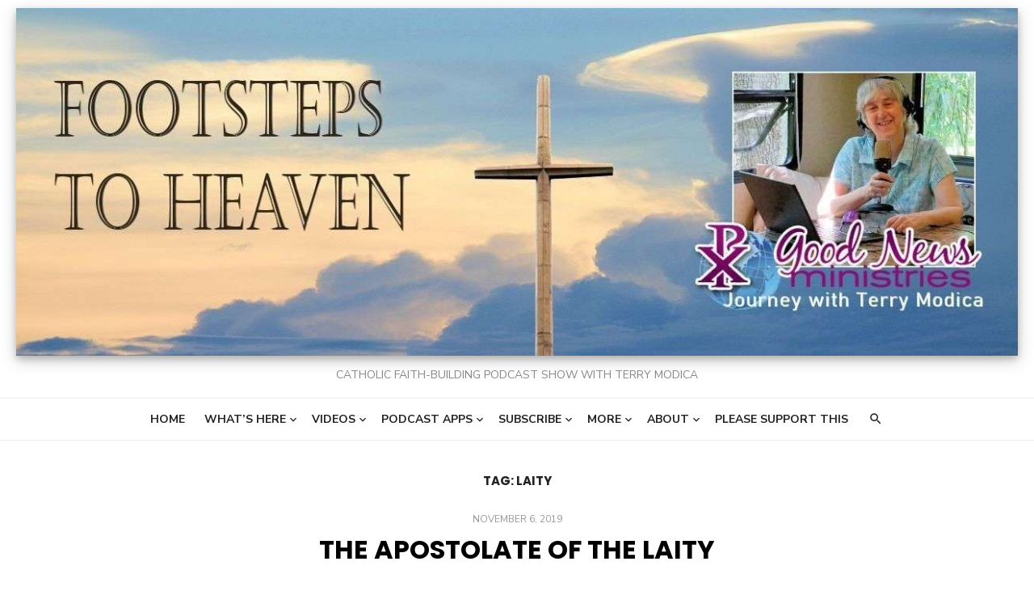

--- FILE ---
content_type: text/html; charset=UTF-8
request_url: https://footstepstoheaven.com/tag/laity/
body_size: 15413
content:
<!DOCTYPE html>
<html lang="en-US">
<head>
	<meta charset="UTF-8">
	<meta name="viewport" content="width=device-width, initial-scale=1">
	<link rel="profile" href="http://gmpg.org/xfn/11">
		<meta name='robots' content='index, follow, max-image-preview:large, max-snippet:-1, max-video-preview:-1' />
	<style>img:is([sizes="auto" i], [sizes^="auto," i]) { contain-intrinsic-size: 3000px 1500px }</style>
	<!-- Jetpack Site Verification Tags -->
<meta name="google-site-verification" content="XqA_nIRcEopzbxTetwmIZ_aK5jOM66fYj2u3qiCu6KA" />
<meta name="msvalidate.01" content="3B92C83A2D58981CDDB686E9E6FFAABC" />
<meta name="yandex-verification" content="96581ff5bcf73600" />

	<!-- This site is optimized with the Yoast SEO plugin v26.8 - https://yoast.com/product/yoast-seo-wordpress/ -->
	<title>laity Archives - Good News Catholic Podcasts</title>
	<link rel="canonical" href="https://footstepstoheaven.com/tag/laity/" />
	<meta property="og:locale" content="en_US" />
	<meta property="og:type" content="article" />
	<meta property="og:title" content="laity Archives - Good News Catholic Podcasts" />
	<meta property="og:url" content="https://footstepstoheaven.com/tag/laity/" />
	<meta property="og:site_name" content="Good News Catholic Podcasts" />
	<meta name="twitter:card" content="summary_large_image" />
	<script type="application/ld+json" class="yoast-schema-graph">{"@context":"https://schema.org","@graph":[{"@type":"CollectionPage","@id":"https://footstepstoheaven.com/tag/laity/","url":"https://footstepstoheaven.com/tag/laity/","name":"laity Archives - Good News Catholic Podcasts","isPartOf":{"@id":"https://footstepstoheaven.com/#website"},"primaryImageOfPage":{"@id":"https://footstepstoheaven.com/tag/laity/#primaryimage"},"image":{"@id":"https://footstepstoheaven.com/tag/laity/#primaryimage"},"thumbnailUrl":"https://footstepstoheaven.com/wp-content/uploads/2020/01/St-Peters-Vatican.jpg","breadcrumb":{"@id":"https://footstepstoheaven.com/tag/laity/#breadcrumb"},"inLanguage":"en-US"},{"@type":"ImageObject","inLanguage":"en-US","@id":"https://footstepstoheaven.com/tag/laity/#primaryimage","url":"https://footstepstoheaven.com/wp-content/uploads/2020/01/St-Peters-Vatican.jpg","contentUrl":"https://footstepstoheaven.com/wp-content/uploads/2020/01/St-Peters-Vatican.jpg","width":1200,"height":478,"caption":"Apostolate of the Laity for the Church crisis at the Vatican"},{"@type":"BreadcrumbList","@id":"https://footstepstoheaven.com/tag/laity/#breadcrumb","itemListElement":[{"@type":"ListItem","position":1,"name":"Home","item":"https://footstepstoheaven.com/"},{"@type":"ListItem","position":2,"name":"laity"}]},{"@type":"WebSite","@id":"https://footstepstoheaven.com/#website","url":"https://footstepstoheaven.com/","name":"Good News Catholic Podcasts","description":"Catholic Faith-building Podcast Show with Terry Modica","publisher":{"@id":"https://footstepstoheaven.com/#organization"},"potentialAction":[{"@type":"SearchAction","target":{"@type":"EntryPoint","urlTemplate":"https://footstepstoheaven.com/?s={search_term_string}"},"query-input":{"@type":"PropertyValueSpecification","valueRequired":true,"valueName":"search_term_string"}}],"inLanguage":"en-US"},{"@type":"Organization","@id":"https://footstepstoheaven.com/#organization","name":"Good News Ministries of Tampa Bay","url":"https://footstepstoheaven.com/","logo":{"@type":"ImageObject","inLanguage":"en-US","@id":"https://footstepstoheaven.com/#/schema/logo/image/","url":"","contentUrl":"","caption":"Good News Ministries of Tampa Bay"},"image":{"@id":"https://footstepstoheaven.com/#/schema/logo/image/"}}]}</script>
	<!-- / Yoast SEO plugin. -->


<link rel='dns-prefetch' href='//stats.wp.com' />
<link rel='dns-prefetch' href='//fonts.googleapis.com' />
<link href='https://fonts.gstatic.com' crossorigin rel='preconnect' />
<link rel="alternate" type="application/rss+xml" title="Good News Catholic Podcasts &raquo; Feed" href="https://footstepstoheaven.com/feed/" />
<link rel="alternate" type="application/rss+xml" title="Good News Catholic Podcasts &raquo; Comments Feed" href="https://footstepstoheaven.com/comments/feed/" />
<link rel="alternate" type="application/rss+xml" title="Good News Catholic Podcasts &raquo; laity Tag Feed" href="https://footstepstoheaven.com/tag/laity/feed/" />
<script type="text/javascript">
/* <![CDATA[ */
window._wpemojiSettings = {"baseUrl":"https:\/\/s.w.org\/images\/core\/emoji\/16.0.1\/72x72\/","ext":".png","svgUrl":"https:\/\/s.w.org\/images\/core\/emoji\/16.0.1\/svg\/","svgExt":".svg","source":{"concatemoji":"https:\/\/footstepstoheaven.com\/wp-includes\/js\/wp-emoji-release.min.js?ver=6.8.3"}};
/*! This file is auto-generated */
!function(s,n){var o,i,e;function c(e){try{var t={supportTests:e,timestamp:(new Date).valueOf()};sessionStorage.setItem(o,JSON.stringify(t))}catch(e){}}function p(e,t,n){e.clearRect(0,0,e.canvas.width,e.canvas.height),e.fillText(t,0,0);var t=new Uint32Array(e.getImageData(0,0,e.canvas.width,e.canvas.height).data),a=(e.clearRect(0,0,e.canvas.width,e.canvas.height),e.fillText(n,0,0),new Uint32Array(e.getImageData(0,0,e.canvas.width,e.canvas.height).data));return t.every(function(e,t){return e===a[t]})}function u(e,t){e.clearRect(0,0,e.canvas.width,e.canvas.height),e.fillText(t,0,0);for(var n=e.getImageData(16,16,1,1),a=0;a<n.data.length;a++)if(0!==n.data[a])return!1;return!0}function f(e,t,n,a){switch(t){case"flag":return n(e,"\ud83c\udff3\ufe0f\u200d\u26a7\ufe0f","\ud83c\udff3\ufe0f\u200b\u26a7\ufe0f")?!1:!n(e,"\ud83c\udde8\ud83c\uddf6","\ud83c\udde8\u200b\ud83c\uddf6")&&!n(e,"\ud83c\udff4\udb40\udc67\udb40\udc62\udb40\udc65\udb40\udc6e\udb40\udc67\udb40\udc7f","\ud83c\udff4\u200b\udb40\udc67\u200b\udb40\udc62\u200b\udb40\udc65\u200b\udb40\udc6e\u200b\udb40\udc67\u200b\udb40\udc7f");case"emoji":return!a(e,"\ud83e\udedf")}return!1}function g(e,t,n,a){var r="undefined"!=typeof WorkerGlobalScope&&self instanceof WorkerGlobalScope?new OffscreenCanvas(300,150):s.createElement("canvas"),o=r.getContext("2d",{willReadFrequently:!0}),i=(o.textBaseline="top",o.font="600 32px Arial",{});return e.forEach(function(e){i[e]=t(o,e,n,a)}),i}function t(e){var t=s.createElement("script");t.src=e,t.defer=!0,s.head.appendChild(t)}"undefined"!=typeof Promise&&(o="wpEmojiSettingsSupports",i=["flag","emoji"],n.supports={everything:!0,everythingExceptFlag:!0},e=new Promise(function(e){s.addEventListener("DOMContentLoaded",e,{once:!0})}),new Promise(function(t){var n=function(){try{var e=JSON.parse(sessionStorage.getItem(o));if("object"==typeof e&&"number"==typeof e.timestamp&&(new Date).valueOf()<e.timestamp+604800&&"object"==typeof e.supportTests)return e.supportTests}catch(e){}return null}();if(!n){if("undefined"!=typeof Worker&&"undefined"!=typeof OffscreenCanvas&&"undefined"!=typeof URL&&URL.createObjectURL&&"undefined"!=typeof Blob)try{var e="postMessage("+g.toString()+"("+[JSON.stringify(i),f.toString(),p.toString(),u.toString()].join(",")+"));",a=new Blob([e],{type:"text/javascript"}),r=new Worker(URL.createObjectURL(a),{name:"wpTestEmojiSupports"});return void(r.onmessage=function(e){c(n=e.data),r.terminate(),t(n)})}catch(e){}c(n=g(i,f,p,u))}t(n)}).then(function(e){for(var t in e)n.supports[t]=e[t],n.supports.everything=n.supports.everything&&n.supports[t],"flag"!==t&&(n.supports.everythingExceptFlag=n.supports.everythingExceptFlag&&n.supports[t]);n.supports.everythingExceptFlag=n.supports.everythingExceptFlag&&!n.supports.flag,n.DOMReady=!1,n.readyCallback=function(){n.DOMReady=!0}}).then(function(){return e}).then(function(){var e;n.supports.everything||(n.readyCallback(),(e=n.source||{}).concatemoji?t(e.concatemoji):e.wpemoji&&e.twemoji&&(t(e.twemoji),t(e.wpemoji)))}))}((window,document),window._wpemojiSettings);
/* ]]> */
</script>
<style id='wp-emoji-styles-inline-css' type='text/css'>

	img.wp-smiley, img.emoji {
		display: inline !important;
		border: none !important;
		box-shadow: none !important;
		height: 1em !important;
		width: 1em !important;
		margin: 0 0.07em !important;
		vertical-align: -0.1em !important;
		background: none !important;
		padding: 0 !important;
	}
</style>
<link rel='stylesheet' id='wp-block-library-css' href='https://footstepstoheaven.com/wp-includes/css/dist/block-library/style.min.css?ver=6.8.3' type='text/css' media='all' />
<link rel='stylesheet' id='mediaelement-css' href='https://footstepstoheaven.com/wp-includes/js/mediaelement/mediaelementplayer-legacy.min.css?ver=4.2.17' type='text/css' media='all' />
<link rel='stylesheet' id='wp-mediaelement-css' href='https://footstepstoheaven.com/wp-includes/js/mediaelement/wp-mediaelement.min.css?ver=6.8.3' type='text/css' media='all' />
<style id='jetpack-sharing-buttons-style-inline-css' type='text/css'>
.jetpack-sharing-buttons__services-list{display:flex;flex-direction:row;flex-wrap:wrap;gap:0;list-style-type:none;margin:5px;padding:0}.jetpack-sharing-buttons__services-list.has-small-icon-size{font-size:12px}.jetpack-sharing-buttons__services-list.has-normal-icon-size{font-size:16px}.jetpack-sharing-buttons__services-list.has-large-icon-size{font-size:24px}.jetpack-sharing-buttons__services-list.has-huge-icon-size{font-size:36px}@media print{.jetpack-sharing-buttons__services-list{display:none!important}}.editor-styles-wrapper .wp-block-jetpack-sharing-buttons{gap:0;padding-inline-start:0}ul.jetpack-sharing-buttons__services-list.has-background{padding:1.25em 2.375em}
</style>
<style id='global-styles-inline-css' type='text/css'>
:root{--wp--preset--aspect-ratio--square: 1;--wp--preset--aspect-ratio--4-3: 4/3;--wp--preset--aspect-ratio--3-4: 3/4;--wp--preset--aspect-ratio--3-2: 3/2;--wp--preset--aspect-ratio--2-3: 2/3;--wp--preset--aspect-ratio--16-9: 16/9;--wp--preset--aspect-ratio--9-16: 9/16;--wp--preset--color--black: #000000;--wp--preset--color--cyan-bluish-gray: #abb8c3;--wp--preset--color--white: #ffffff;--wp--preset--color--pale-pink: #f78da7;--wp--preset--color--vivid-red: #cf2e2e;--wp--preset--color--luminous-vivid-orange: #ff6900;--wp--preset--color--luminous-vivid-amber: #fcb900;--wp--preset--color--light-green-cyan: #7bdcb5;--wp--preset--color--vivid-green-cyan: #00d084;--wp--preset--color--pale-cyan-blue: #8ed1fc;--wp--preset--color--vivid-cyan-blue: #0693e3;--wp--preset--color--vivid-purple: #9b51e0;--wp--preset--color--dark-gray: #222222;--wp--preset--color--medium-gray: #444444;--wp--preset--color--light-gray: #888888;--wp--preset--color--accent: #2e64e6;--wp--preset--gradient--vivid-cyan-blue-to-vivid-purple: linear-gradient(135deg,rgba(6,147,227,1) 0%,rgb(155,81,224) 100%);--wp--preset--gradient--light-green-cyan-to-vivid-green-cyan: linear-gradient(135deg,rgb(122,220,180) 0%,rgb(0,208,130) 100%);--wp--preset--gradient--luminous-vivid-amber-to-luminous-vivid-orange: linear-gradient(135deg,rgba(252,185,0,1) 0%,rgba(255,105,0,1) 100%);--wp--preset--gradient--luminous-vivid-orange-to-vivid-red: linear-gradient(135deg,rgba(255,105,0,1) 0%,rgb(207,46,46) 100%);--wp--preset--gradient--very-light-gray-to-cyan-bluish-gray: linear-gradient(135deg,rgb(238,238,238) 0%,rgb(169,184,195) 100%);--wp--preset--gradient--cool-to-warm-spectrum: linear-gradient(135deg,rgb(74,234,220) 0%,rgb(151,120,209) 20%,rgb(207,42,186) 40%,rgb(238,44,130) 60%,rgb(251,105,98) 80%,rgb(254,248,76) 100%);--wp--preset--gradient--blush-light-purple: linear-gradient(135deg,rgb(255,206,236) 0%,rgb(152,150,240) 100%);--wp--preset--gradient--blush-bordeaux: linear-gradient(135deg,rgb(254,205,165) 0%,rgb(254,45,45) 50%,rgb(107,0,62) 100%);--wp--preset--gradient--luminous-dusk: linear-gradient(135deg,rgb(255,203,112) 0%,rgb(199,81,192) 50%,rgb(65,88,208) 100%);--wp--preset--gradient--pale-ocean: linear-gradient(135deg,rgb(255,245,203) 0%,rgb(182,227,212) 50%,rgb(51,167,181) 100%);--wp--preset--gradient--electric-grass: linear-gradient(135deg,rgb(202,248,128) 0%,rgb(113,206,126) 100%);--wp--preset--gradient--midnight: linear-gradient(135deg,rgb(2,3,129) 0%,rgb(40,116,252) 100%);--wp--preset--font-size--small: 14px;--wp--preset--font-size--medium: 18px;--wp--preset--font-size--large: 20px;--wp--preset--font-size--x-large: 32px;--wp--preset--font-size--normal: 16px;--wp--preset--font-size--larger: 24px;--wp--preset--font-size--huge: 48px;--wp--preset--spacing--20: 0.44rem;--wp--preset--spacing--30: 0.67rem;--wp--preset--spacing--40: 1rem;--wp--preset--spacing--50: 1.5rem;--wp--preset--spacing--60: 2.25rem;--wp--preset--spacing--70: 3.38rem;--wp--preset--spacing--80: 5.06rem;--wp--preset--shadow--natural: 6px 6px 9px rgba(0, 0, 0, 0.2);--wp--preset--shadow--deep: 12px 12px 50px rgba(0, 0, 0, 0.4);--wp--preset--shadow--sharp: 6px 6px 0px rgba(0, 0, 0, 0.2);--wp--preset--shadow--outlined: 6px 6px 0px -3px rgba(255, 255, 255, 1), 6px 6px rgba(0, 0, 0, 1);--wp--preset--shadow--crisp: 6px 6px 0px rgba(0, 0, 0, 1);}:root { --wp--style--global--content-size: 760px;--wp--style--global--wide-size: 1160px; }:where(body) { margin: 0; }.wp-site-blocks > .alignleft { float: left; margin-right: 2em; }.wp-site-blocks > .alignright { float: right; margin-left: 2em; }.wp-site-blocks > .aligncenter { justify-content: center; margin-left: auto; margin-right: auto; }:where(.wp-site-blocks) > * { margin-block-start: 20px; margin-block-end: 0; }:where(.wp-site-blocks) > :first-child { margin-block-start: 0; }:where(.wp-site-blocks) > :last-child { margin-block-end: 0; }:root { --wp--style--block-gap: 20px; }:root :where(.is-layout-flow) > :first-child{margin-block-start: 0;}:root :where(.is-layout-flow) > :last-child{margin-block-end: 0;}:root :where(.is-layout-flow) > *{margin-block-start: 20px;margin-block-end: 0;}:root :where(.is-layout-constrained) > :first-child{margin-block-start: 0;}:root :where(.is-layout-constrained) > :last-child{margin-block-end: 0;}:root :where(.is-layout-constrained) > *{margin-block-start: 20px;margin-block-end: 0;}:root :where(.is-layout-flex){gap: 20px;}:root :where(.is-layout-grid){gap: 20px;}.is-layout-flow > .alignleft{float: left;margin-inline-start: 0;margin-inline-end: 2em;}.is-layout-flow > .alignright{float: right;margin-inline-start: 2em;margin-inline-end: 0;}.is-layout-flow > .aligncenter{margin-left: auto !important;margin-right: auto !important;}.is-layout-constrained > .alignleft{float: left;margin-inline-start: 0;margin-inline-end: 2em;}.is-layout-constrained > .alignright{float: right;margin-inline-start: 2em;margin-inline-end: 0;}.is-layout-constrained > .aligncenter{margin-left: auto !important;margin-right: auto !important;}.is-layout-constrained > :where(:not(.alignleft):not(.alignright):not(.alignfull)){max-width: var(--wp--style--global--content-size);margin-left: auto !important;margin-right: auto !important;}.is-layout-constrained > .alignwide{max-width: var(--wp--style--global--wide-size);}body .is-layout-flex{display: flex;}.is-layout-flex{flex-wrap: wrap;align-items: center;}.is-layout-flex > :is(*, div){margin: 0;}body .is-layout-grid{display: grid;}.is-layout-grid > :is(*, div){margin: 0;}body{color: #222;font-family: Nunito Sans, -apple-system, BlinkMacSystemFont, Segoe UI, Roboto, Oxygen-Sans, Ubuntu, Cantarell, Helvetica Neue, sans-serif;font-size: 18px;line-height: 1.75;padding-top: 0px;padding-right: 0px;padding-bottom: 0px;padding-left: 0px;}a:where(:not(.wp-element-button)){text-decoration: underline;}h1, h2, h3, h4, h5, h6{color: #000;font-family: Poppins, -apple-system, BlinkMacSystemFont, Segoe UI, Roboto, Oxygen-Sans, Ubuntu, Cantarell, Helvetica Neue, sans-serif;}:root :where(.wp-element-button, .wp-block-button__link){background-color: #222;border-radius: 128px;border-width: 0;color: #fff;font-family: inherit;font-size: inherit;line-height: inherit;padding-top: 6px;padding-right: 20px;padding-bottom: 6px;padding-left: 20px;text-decoration: none;}.has-black-color{color: var(--wp--preset--color--black) !important;}.has-cyan-bluish-gray-color{color: var(--wp--preset--color--cyan-bluish-gray) !important;}.has-white-color{color: var(--wp--preset--color--white) !important;}.has-pale-pink-color{color: var(--wp--preset--color--pale-pink) !important;}.has-vivid-red-color{color: var(--wp--preset--color--vivid-red) !important;}.has-luminous-vivid-orange-color{color: var(--wp--preset--color--luminous-vivid-orange) !important;}.has-luminous-vivid-amber-color{color: var(--wp--preset--color--luminous-vivid-amber) !important;}.has-light-green-cyan-color{color: var(--wp--preset--color--light-green-cyan) !important;}.has-vivid-green-cyan-color{color: var(--wp--preset--color--vivid-green-cyan) !important;}.has-pale-cyan-blue-color{color: var(--wp--preset--color--pale-cyan-blue) !important;}.has-vivid-cyan-blue-color{color: var(--wp--preset--color--vivid-cyan-blue) !important;}.has-vivid-purple-color{color: var(--wp--preset--color--vivid-purple) !important;}.has-dark-gray-color{color: var(--wp--preset--color--dark-gray) !important;}.has-medium-gray-color{color: var(--wp--preset--color--medium-gray) !important;}.has-light-gray-color{color: var(--wp--preset--color--light-gray) !important;}.has-accent-color{color: var(--wp--preset--color--accent) !important;}.has-black-background-color{background-color: var(--wp--preset--color--black) !important;}.has-cyan-bluish-gray-background-color{background-color: var(--wp--preset--color--cyan-bluish-gray) !important;}.has-white-background-color{background-color: var(--wp--preset--color--white) !important;}.has-pale-pink-background-color{background-color: var(--wp--preset--color--pale-pink) !important;}.has-vivid-red-background-color{background-color: var(--wp--preset--color--vivid-red) !important;}.has-luminous-vivid-orange-background-color{background-color: var(--wp--preset--color--luminous-vivid-orange) !important;}.has-luminous-vivid-amber-background-color{background-color: var(--wp--preset--color--luminous-vivid-amber) !important;}.has-light-green-cyan-background-color{background-color: var(--wp--preset--color--light-green-cyan) !important;}.has-vivid-green-cyan-background-color{background-color: var(--wp--preset--color--vivid-green-cyan) !important;}.has-pale-cyan-blue-background-color{background-color: var(--wp--preset--color--pale-cyan-blue) !important;}.has-vivid-cyan-blue-background-color{background-color: var(--wp--preset--color--vivid-cyan-blue) !important;}.has-vivid-purple-background-color{background-color: var(--wp--preset--color--vivid-purple) !important;}.has-dark-gray-background-color{background-color: var(--wp--preset--color--dark-gray) !important;}.has-medium-gray-background-color{background-color: var(--wp--preset--color--medium-gray) !important;}.has-light-gray-background-color{background-color: var(--wp--preset--color--light-gray) !important;}.has-accent-background-color{background-color: var(--wp--preset--color--accent) !important;}.has-black-border-color{border-color: var(--wp--preset--color--black) !important;}.has-cyan-bluish-gray-border-color{border-color: var(--wp--preset--color--cyan-bluish-gray) !important;}.has-white-border-color{border-color: var(--wp--preset--color--white) !important;}.has-pale-pink-border-color{border-color: var(--wp--preset--color--pale-pink) !important;}.has-vivid-red-border-color{border-color: var(--wp--preset--color--vivid-red) !important;}.has-luminous-vivid-orange-border-color{border-color: var(--wp--preset--color--luminous-vivid-orange) !important;}.has-luminous-vivid-amber-border-color{border-color: var(--wp--preset--color--luminous-vivid-amber) !important;}.has-light-green-cyan-border-color{border-color: var(--wp--preset--color--light-green-cyan) !important;}.has-vivid-green-cyan-border-color{border-color: var(--wp--preset--color--vivid-green-cyan) !important;}.has-pale-cyan-blue-border-color{border-color: var(--wp--preset--color--pale-cyan-blue) !important;}.has-vivid-cyan-blue-border-color{border-color: var(--wp--preset--color--vivid-cyan-blue) !important;}.has-vivid-purple-border-color{border-color: var(--wp--preset--color--vivid-purple) !important;}.has-dark-gray-border-color{border-color: var(--wp--preset--color--dark-gray) !important;}.has-medium-gray-border-color{border-color: var(--wp--preset--color--medium-gray) !important;}.has-light-gray-border-color{border-color: var(--wp--preset--color--light-gray) !important;}.has-accent-border-color{border-color: var(--wp--preset--color--accent) !important;}.has-vivid-cyan-blue-to-vivid-purple-gradient-background{background: var(--wp--preset--gradient--vivid-cyan-blue-to-vivid-purple) !important;}.has-light-green-cyan-to-vivid-green-cyan-gradient-background{background: var(--wp--preset--gradient--light-green-cyan-to-vivid-green-cyan) !important;}.has-luminous-vivid-amber-to-luminous-vivid-orange-gradient-background{background: var(--wp--preset--gradient--luminous-vivid-amber-to-luminous-vivid-orange) !important;}.has-luminous-vivid-orange-to-vivid-red-gradient-background{background: var(--wp--preset--gradient--luminous-vivid-orange-to-vivid-red) !important;}.has-very-light-gray-to-cyan-bluish-gray-gradient-background{background: var(--wp--preset--gradient--very-light-gray-to-cyan-bluish-gray) !important;}.has-cool-to-warm-spectrum-gradient-background{background: var(--wp--preset--gradient--cool-to-warm-spectrum) !important;}.has-blush-light-purple-gradient-background{background: var(--wp--preset--gradient--blush-light-purple) !important;}.has-blush-bordeaux-gradient-background{background: var(--wp--preset--gradient--blush-bordeaux) !important;}.has-luminous-dusk-gradient-background{background: var(--wp--preset--gradient--luminous-dusk) !important;}.has-pale-ocean-gradient-background{background: var(--wp--preset--gradient--pale-ocean) !important;}.has-electric-grass-gradient-background{background: var(--wp--preset--gradient--electric-grass) !important;}.has-midnight-gradient-background{background: var(--wp--preset--gradient--midnight) !important;}.has-small-font-size{font-size: var(--wp--preset--font-size--small) !important;}.has-medium-font-size{font-size: var(--wp--preset--font-size--medium) !important;}.has-large-font-size{font-size: var(--wp--preset--font-size--large) !important;}.has-x-large-font-size{font-size: var(--wp--preset--font-size--x-large) !important;}.has-normal-font-size{font-size: var(--wp--preset--font-size--normal) !important;}.has-larger-font-size{font-size: var(--wp--preset--font-size--larger) !important;}.has-huge-font-size{font-size: var(--wp--preset--font-size--huge) !important;}
:root :where(.wp-block-pullquote){font-size: 1.5em;line-height: 1.6;}
:root :where(.wp-block-separator){border-color: #eeeeee;border-width: 0 0 1px 0;border-style: solid;}:root :where(.wp-block-separator:not(.is-style-wide):not(.is-style-dots):not(.alignwide):not(.alignfull)){width: 100px;border-bottom-width: 4px;}
</style>
<link rel='stylesheet' id='type-fonts-css' href='https://fonts.googleapis.com/css?family=Nunito+Sans%3A400%2C700%2C300%2C400italic%2C700italic%7CPoppins%3A400%2C700&#038;subset=latin%2Clatin-ext&#038;display=swap' type='text/css' media='all' />
<link rel='stylesheet' id='type-material-icons-css' href='https://fonts.googleapis.com/icon?family=Material+Icons&#038;display=swap' type='text/css' media='all' />
<link rel='stylesheet' id='type-style-css' href='https://footstepstoheaven.com/wp-content/themes/type/style.css?ver=1.1.7' type='text/css' media='all' />
<style id='type-style-inline-css' type='text/css'>

	.site-logo {max-width: none;}
	.site-logo .custom-logo-link {
		display: inline-block;
		line-height: 1;
	}.site-logo .custom-logo-link {max-width: 100%;}.header-image {padding-top: 5px;padding-bottom: 5px;}
		.header-image:before {
		content: '';
		position: absolute;
		left: 0;
		top: 0;
		width: 100%;
		height: 100%;
		background-color: #000;
		}.header-image:before {opacity: 0.0;}
</style>
<link rel='stylesheet' id='type-social-icons-css' href='https://footstepstoheaven.com/wp-content/themes/type/assets/css/social-icons.css?ver=1.0.0' type='text/css' media='all' />
<link rel='stylesheet' id='sharedaddy-css' href='https://footstepstoheaven.com/wp-content/plugins/jetpack/modules/sharedaddy/sharing.css?ver=15.4' type='text/css' media='all' />
<link rel='stylesheet' id='social-logos-css' href='https://footstepstoheaven.com/wp-content/plugins/jetpack/_inc/social-logos/social-logos.min.css?ver=15.4' type='text/css' media='all' />
<script type="text/javascript" async src="https://footstepstoheaven.com/wp-content/plugins/burst-statistics/assets/js/timeme/timeme.min.js?ver=1769149085" id="burst-timeme-js"></script>
<script type="text/javascript" async src="https://footstepstoheaven.com/wp-content/uploads/burst/js/burst.min.js?ver=1769963342" id="burst-js"></script>
<script type="text/javascript" src="https://footstepstoheaven.com/wp-content/plugins/anything-popup/anything-popup.js?ver=6.8.3" id="anything-popup-js-js"></script>
<script type="text/javascript" src="https://footstepstoheaven.com/wp-includes/js/jquery/jquery.min.js?ver=3.7.1" id="jquery-core-js"></script>
<script type="text/javascript" src="https://footstepstoheaven.com/wp-includes/js/jquery/jquery-migrate.min.js?ver=3.4.1" id="jquery-migrate-js"></script>
<script type="text/javascript" id="email-download-link-js-extra">
/* <![CDATA[ */
var ed_data = {"messages":{"ed_required_field":"Please fill in the required field.","ed_invalid_name":"Name seems invalid.","ed_invalid_email":"Email address seems invalid.","ed_unexpected_error":"Oops.. Unexpected error occurred.","ed_sent_successfull":"Download link sent successfully to your email address.","ed_select_downloads":"Please select your downloads.","ed_invalid_captcha":"Robot verification failed, please try again.","ed_toofast_message":"You are trying to submit too fast. try again in 1 minute.","ed_blocked_message1":"Your submission is not accepted due to security reason. Please contact admin.","ed_blocked_message2":"Entered name or email contains a word that is not allowed. Please contact admin."},"ed_ajax_url":"https:\/\/footstepstoheaven.com\/wp-admin\/admin-ajax.php"};
/* ]]> */
</script>
<script type="text/javascript" src="https://footstepstoheaven.com/wp-content/plugins/email-download-link/inc/email-download-link.js?ver=2.2" id="email-download-link-js"></script>
<link rel="https://api.w.org/" href="https://footstepstoheaven.com/wp-json/" /><link rel="alternate" title="JSON" type="application/json" href="https://footstepstoheaven.com/wp-json/wp/v2/tags/22" /><link rel="EditURI" type="application/rsd+xml" title="RSD" href="https://footstepstoheaven.com/xmlrpc.php?rsd" />
<meta name="generator" content="WordPress 6.8.3" />
<style>.ed_form_message.success { color: #008000; }.ed_form_message.error { color: #ff0000; }.ed_form_message.boterror { color: #ff0000; }</style>	<style>img#wpstats{display:none}</style>
		<meta name="redi-version" content="1.2.7" /><link rel="icon" href="https://footstepstoheaven.com/wp-content/uploads/2020/01/Footsteps-to-Heaven-logo-200-150x150.png" sizes="32x32" />
<link rel="icon" href="https://footstepstoheaven.com/wp-content/uploads/2020/01/Footsteps-to-Heaven-logo-200.png" sizes="192x192" />
<link rel="apple-touch-icon" href="https://footstepstoheaven.com/wp-content/uploads/2020/01/Footsteps-to-Heaven-logo-200.png" />
<meta name="msapplication-TileImage" content="https://footstepstoheaven.com/wp-content/uploads/2020/01/Footsteps-to-Heaven-logo-200.png" />
		<style type="text/css" id="wp-custom-css">
			.featured-overlay {padding: 20px 20px 20px;}
.widget-area {border-left: #F4F4F4; border-left-width: 2px; border-left-style: solid;}
.widget_email-subscribers-form {background-color:#b8d3e4; padding:10px; color:#000}
.site-branding {
	padding: 10px !important}
.custom-logo {-moz-box-shadow: 0 4px 8px 0 rgba(0, 0, 0, 0.2), 0 6px 20px 0 rgba(0, 0, 0, 0.19); -webkit-box-shadow: 0 4px 8px 0 rgba(0, 0, 0, 0.2), 0 6px 20px 0 rgba(0, 0, 0, 0.19); box-shadow: 0 4px 8px 0 rgba(0, 0, 0, 0.2), 0 6px 20px 0 rgba(0, 0, 0, 0.19);
}
.nav-next {font-size:14pt; font-weight:bold}
.nav-previous {font-size:14pt; font-weight:bold;}

.entry-title {font-size: 2.0rem !important;}
.entry-summary {
	font-size: 14pt;}
.widget-area {font-size:1.0rem;}

element {

}
a, a:hover, .site-info a:hover, .entry-content .has-accent-color, .site-credits a:hover, .widget a:hover, .widget-area ul li a:hover, .comment-metadata a:hover, .entry-header .comments-link a:hover, .site-title a:hover, .entry-title a:hover, .category-title a:hover, .entry-footer .material-icons, .posts-navigation a:hover, .large-post .read-more, .main-navigation li:hover > a, .main-navigation li:focus > a, .main-navigation .current_page_item > a, .main-navigation .current-menu-item > a, .dropdown-toggle:hover, .dropdown-toggle:focus, .site-footer .col-12 #sb_instagram .sbi_follow_btn a:hover {

    color: #2e64e6;

}
a:hover, a:active, a:focus {

    outline: 0;

}
a:hover {

    text-decoration: underline;
    color: #2e64e6;

}
a {

    color: #2e64e6;
    text-decoration: none;

}
a {

    background-color: transparent;
    -webkit-text-decoration-skip: objects;

}
*, ::before, ::after {

    box-sizing: inherit;

}

element {

}
a, a:hover, .site-info a:hover, .entry-content .has-accent-color, .site-credits a:hover, .widget a:hover, .widget-area ul li a:hover, .comment-metadata a:hover, .entry-header .comments-link a:hover, .site-title a:hover, .entry-title a:hover, .category-title a:hover, .entry-footer .material-icons, .posts-navigation a:hover, .large-post .read-more, .main-navigation li:hover > a, .main-navigation li:focus > a, .main-navigation .current_page_item > a, .main-navigation .current-menu-item > a, .dropdown-toggle:hover, .dropdown-toggle:focus, .site-footer .col-12 #sb_instagram .sbi_follow_btn a:hover {

    color: #2e64e6;

}
a:hover, a:active, a:focus {

    outline: 0;

}
a:hover {

    text-decoration: underline;
    color: #2e64e6;

}
a {

    color: #2e64e6;
    text-decoration: none;

}
a {

    background-color: transparent;
    -webkit-text-decoration-skip: objects;

}
*, ::before, ::after {

    box-sizing: inherit;

}
.entry-header .cat-links {
	font-size: 14pt;}
.site-description {
	font-size:20px;
	text-align:center;
}
.widget-title {
	font-size:18px;
}
.sd-title {
	font-size:12pt !important;
}
.sd-content ul li {
    margin: 0 20px 5px 0 !important;
}
.site-footer .widget-area {
	font-size:13pt !important;
}
/* Remove meta data */
.entry-meta .byline, .entry-meta .cat-links { display: none; }

/* WordPress Image Alignment Fixes*/
.alignleft {
    float: left;
    margin: 0.5em 1em 1em 0;
}

.alignright {
    float: right;
    margin: 0.5em 0 1em 1em;
}

.aligncenter {
    display: block;
    margin-left: auto;
    margin-right: auto;
}

img.alignleft,
img.alignright {
    display: inline;
}

figure.alignleft {
    float: left;
    margin: 0.5em 1em 1em 0;
}

figure.alignright {
    float: right;
    margin: 0.5em 0 1em 1em;
}

figure.aligncenter {
    display: block;
    margin-left: auto;
    margin-right: auto;
}

.clearfix::after {
    content: "";
    display: table;
    clear: both;
}

@media screen and (max-width: 575px) {
    .alignleft,
    .alignright,
    .aligncenter,
    figure.alignleft,
    figure.alignright,
    figure.aligncenter {
        float: none;
        display: block;
        margin: 1em auto;
        width: 100%;
        max-width: 100%;
        height: auto;
    }
    
    img.alignleft,
    img.alignright,
    img.aligncenter {
        float: none;
        display: block;
        margin: 1em auto;
        width: 100%;
        max-width: 100%;
        height: auto;
    }

    figure.alignleft img,
    figure.alignright img,
    figure.aligncenter img {
        width: 100%;
        height: auto;
        max-width: 100%;
        display: block;
    }
}
/* DONATION THERMOMETER CALLOUT */
.button,
.button:hover{
border: 0;
    border-radius: 128px;
    background: #2e64e6;
	background: #D50000;
    color: #fff;
	display: inline-block;
    font-size: 14px;
    text-transform: uppercase;
	font-family: verdana,sans-serif;
    line-height: 1.25;
    padding: 10px 30px;
    opacity: 1;
    font-weight: 700;
    cursor: pointer;
    box-sizing: border-box;
    transition: opacity 0.3s 
ease 0s;
}
.donation-callout {
    overflow: hidden;
    display: block;
    margin: 0 0 35px !important;
    border-radius: 10px;
    padding: 5%;
    background: #fff6e8;
}

.donation-callout #donation-heading {
    margin-top: 0 !important;
}

.donation-callout > p {
    margin: 0;
}
.thermometer-wrapper {
            width: 100%;
            max-width: 600px;
            margin-left: auto;
            margin-right: auto;
            height: auto;
        }

        .thermometer-wrapper > div:first-child {
            width: 100% !important;
            height: auto !important;
            display: block !important;
            float: none !important;
            margin-bottom: 1.5em !important;
        }

        .thermometer_svg {
            width: 100% !important;
            height: auto !important;
            display: block !important;
            font-family: 'Inter', sans-serif;
        }		</style>
		</head>
<body class="archive tag tag-laity tag-22 wp-custom-logo wp-embed-responsive wp-theme-type group-blog hfeed header-layout1 has-no-sidebar"  data-burst_id="22" data-burst_type="tag">

<a class="skip-link screen-reader-text" href="#content">Skip to content</a>
<div id="page" class="site">

	<div class="mobile-navbar clear">
		<div id="menu-toggle" on="tap:AMP.setState({ampmenu: !ampmenu})" class="menu-toggle" title="Menu">
			<span class="button-toggle"></span>
		</div>
		<div class="top-search"><span id="top-search-button" class="top-search-button"><i class="search-icon"></i></span>
<form role="search" method="get" class="search-form clear" action="https://footstepstoheaven.com/">
	<label>
		<span class="screen-reader-text">Search for:</span>
		<input type="search" id="s" class="search-field" placeholder="Search &hellip;" value="" name="s" />
	</label>
	<button type="submit" class="search-submit">
		<i class="material-icons md-20 md-middle">&#xE8B6;</i> <span class="screen-reader-text">
		Search</span>
	</button>
</form>
</div>	</div>
	<div id="mobile-sidebar" [class]="ampmenu ? 'mobile-sidebar toggled-on' : 'mobile-sidebar'"  class="mobile-sidebar">
		
	<nav id="mobile-navigation" class="main-navigation mobile-navigation" aria-label="Mobile Menu">
		<ul id="mobile-menu" class="main-menu mobile-menu"><li id="menu-item-2034" class="menu-item menu-item-type-custom menu-item-object-custom menu-item-2034"><a href="https://gnm.org">HOME</a></li>
<li id="menu-item-91" class="menu-item menu-item-type-custom menu-item-object-custom menu-item-home menu-item-has-children menu-item-91"><a href="https://footstepstoheaven.com/">What&#8217;s Here</a><button class="dropdown-toggle" aria-expanded="false"><span class="screen-reader-text">Show sub menu</span></button>
<ul class="sub-menu">
	<li id="menu-item-97" class="menu-item menu-item-type-custom menu-item-object-custom menu-item-97"><a href="https://gnm-media.org/podcasts/">We have 4 shows!</a></li>
	<li id="menu-item-275" class="menu-item menu-item-type-post_type menu-item-object-page menu-item-home menu-item-has-children menu-item-275"><a href="https://footstepstoheaven.com/">Good News Catholic Podcasts</a><button class="dropdown-toggle" aria-expanded="false"><span class="screen-reader-text">Show sub menu</span></button>
	<ul class="sub-menu">
		<li id="menu-item-270" class="menu-item menu-item-type-taxonomy menu-item-object-category menu-item-270"><a href="https://footstepstoheaven.com/category/bible-study/">Bible Study</a></li>
		<li id="menu-item-405" class="menu-item menu-item-type-taxonomy menu-item-object-category menu-item-405"><a href="https://footstepstoheaven.com/category/church-crisis/">Handling Church Crises</a></li>
		<li id="menu-item-945" class="menu-item menu-item-type-taxonomy menu-item-object-category menu-item-945"><a href="https://footstepstoheaven.com/category/coronavirus/">Coronavirus</a></li>
		<li id="menu-item-271" class="menu-item menu-item-type-taxonomy menu-item-object-category menu-item-271"><a href="https://footstepstoheaven.com/category/defeat-the-devil/">Defeat the Devil</a></li>
		<li id="menu-item-268" class="menu-item menu-item-type-taxonomy menu-item-object-category menu-item-268"><a href="https://footstepstoheaven.com/category/faith-growth/">Faith Growth</a></li>
		<li id="menu-item-407" class="menu-item menu-item-type-taxonomy menu-item-object-category menu-item-407"><a href="https://footstepstoheaven.com/category/healing/">Healing</a></li>
		<li id="menu-item-269" class="menu-item menu-item-type-taxonomy menu-item-object-category menu-item-269"><a href="https://footstepstoheaven.com/category/holiness/">Holiness</a></li>
		<li id="menu-item-267" class="menu-item menu-item-type-taxonomy menu-item-object-category menu-item-267"><a href="https://footstepstoheaven.com/category/holy-spirit/">Holy Spirit</a></li>
		<li id="menu-item-1049" class="menu-item menu-item-type-taxonomy menu-item-object-category menu-item-1049"><a href="https://footstepstoheaven.com/category/marriage-family/">Marriage &amp; Family</a></li>
		<li id="menu-item-577" class="menu-item menu-item-type-taxonomy menu-item-object-category menu-item-577"><a href="https://footstepstoheaven.com/category/miraculous-living/">Miraculous Living</a></li>
		<li id="menu-item-406" class="menu-item menu-item-type-taxonomy menu-item-object-category menu-item-406"><a href="https://footstepstoheaven.com/category/prayer/">Prayer</a></li>
	</ul>
</li>
	<li id="menu-item-274" class="menu-item menu-item-type-custom menu-item-object-custom menu-item-274"><a href="https://footstepstoheaven.com/camino-al-cielo/">Spanish</a></li>
</ul>
</li>
<li id="menu-item-69" class="menu-item menu-item-type-custom menu-item-object-custom menu-item-has-children menu-item-69"><a target="_blank" href="https://gnm-media.org/">Videos</a><button class="dropdown-toggle" aria-expanded="false"><span class="screen-reader-text">Show sub menu</span></button>
<ul class="sub-menu">
	<li id="menu-item-95" class="menu-item menu-item-type-custom menu-item-object-custom menu-item-95"><a href="https://gnm-media.org/category/footsteps-to-heaven/">Footsteps to Heaven videos</a></li>
	<li id="menu-item-94" class="menu-item menu-item-type-custom menu-item-object-custom menu-item-94"><a href="https://gnm.org/paracletia/">Paracletia Courses</a></li>
	<li id="menu-item-1023" class="menu-item menu-item-type-custom menu-item-object-custom menu-item-has-children menu-item-1023"><a href="https://gnm-media.org">Explore These Categories</a><button class="dropdown-toggle" aria-expanded="false"><span class="screen-reader-text">Show sub menu</span></button>
	<ul class="sub-menu">
		<li id="menu-item-509" class="menu-item menu-item-type-custom menu-item-object-custom menu-item-509"><a href="https://gnm-media.org/category/quick-faith-builders-with-terry-modica/">Quick Faith-builders</a></li>
		<li id="menu-item-510" class="menu-item menu-item-type-custom menu-item-object-custom menu-item-510"><a href="https://gnm-media.org/category/good-news-for-today/">Terry &#038; Ralph’s Good News for Today</a></li>
		<li id="menu-item-578" class="menu-item menu-item-type-taxonomy menu-item-object-category menu-item-578"><a href="https://footstepstoheaven.com/category/the-catholic-mass/">The Catholic Mass</a></li>
		<li id="menu-item-511" class="menu-item menu-item-type-custom menu-item-object-custom menu-item-511"><a href="https://gnm-media.org/category/gods-amazing-word-for-miracles/">God’s Amazing Word for Miracles</a></li>
		<li id="menu-item-512" class="menu-item menu-item-type-custom menu-item-object-custom menu-item-512"><a href="https://gnm-media.org/category/take-eat-and-drink/">Deeper Understanding of Mass</a></li>
		<li id="menu-item-513" class="menu-item menu-item-type-custom menu-item-object-custom menu-item-513"><a href="https://gnm-media.org/category/come-holy-spirit/">Come Holy Spirit!</a></li>
		<li id="menu-item-514" class="menu-item menu-item-type-custom menu-item-object-custom menu-item-514"><a href="https://gnm-media.org/category/praying-with-power/">Praying with Power</a></li>
		<li id="menu-item-515" class="menu-item menu-item-type-custom menu-item-object-custom menu-item-515"><a href="https://gnm-media.org/category/how-to-pray-in-the-power-of-the-holy-spirit/">Pray in the Power of the Holy Spirit</a></li>
		<li id="menu-item-517" class="menu-item menu-item-type-custom menu-item-object-custom menu-item-517"><a href="https://gnm-media.org/category/how-to-turn-your-crosses-into-resurrections/">Turn Your Crosses Into Resurrections</a></li>
		<li id="menu-item-520" class="menu-item menu-item-type-custom menu-item-object-custom menu-item-520"><a href="https://gnm-media.org/category/personal-testimonies/">Personal Testimonies</a></li>
		<li id="menu-item-518" class="menu-item menu-item-type-custom menu-item-object-custom menu-item-518"><a href="https://gnm-media.org/category/prayers/">Prayers and Meditations</a></li>
	</ul>
</li>
</ul>
</li>
<li id="menu-item-73" class="menu-item menu-item-type-custom menu-item-object-custom menu-item-has-children menu-item-73"><a target="_blank">Podcast Apps</a><button class="dropdown-toggle" aria-expanded="false"><span class="screen-reader-text">Show sub menu</span></button>
<ul class="sub-menu">
	<li id="menu-item-281" class="menu-item menu-item-type-custom menu-item-object-custom menu-item-281"><a href="http://breadboxmedia.com/footsteps-to-heaven/">BreadBox Media</a></li>
	<li id="menu-item-277" class="menu-item menu-item-type-custom menu-item-object-custom menu-item-277"><a href="https://footstepstoheaven.podbean.com/">PodBean</a></li>
	<li id="menu-item-276" class="menu-item menu-item-type-custom menu-item-object-custom menu-item-276"><a href="https://www.iheart.com/podcast/256-footsteps-to-heaven-31154397/">iHeartRadio</a></li>
	<li id="menu-item-278" class="menu-item menu-item-type-custom menu-item-object-custom menu-item-278"><a href="https://castbox.fm/channel/Footsteps-to-Heaven-id2109739">Castbox</a></li>
	<li id="menu-item-279" class="menu-item menu-item-type-custom menu-item-object-custom menu-item-279"><a href="https://blubrry.com/footsteps_to/">Blubrry</a></li>
	<li id="menu-item-284" class="menu-item menu-item-type-custom menu-item-object-custom menu-item-284"><a href="https://www.stitcher.com/podcast/breadbox-media-2/footsteps-to-heaven">Stitcher</a></li>
	<li id="menu-item-280" class="menu-item menu-item-type-custom menu-item-object-custom menu-item-280"><a href="https://www.deezer.com/us/show/543082">Deezer</a></li>
	<li id="menu-item-282" class="menu-item menu-item-type-custom menu-item-object-custom menu-item-282"><a href="https://podcasts.apple.com/us/podcast/footsteps-to-heaven/id1460702201">Apple</a></li>
	<li id="menu-item-283" class="menu-item menu-item-type-custom menu-item-object-custom menu-item-283"><a href="https://podcasts.google.com/?feed=aHR0cDovL2ZlZWRzLmZlZWRidXJuZXIuY29tL0Zvb3RzdGVwc1RvSGVhdmVu">Google</a></li>
	<li id="menu-item-285" class="menu-item menu-item-type-custom menu-item-object-custom menu-item-285"><a href="http://feeds.feedburner.com/FootstepsToHeaven">RSS</a></li>
</ul>
</li>
<li id="menu-item-309" class="menu-item menu-item-type-custom menu-item-object-custom menu-item-has-children menu-item-309"><a>Subscribe</a><button class="dropdown-toggle" aria-expanded="false"><span class="screen-reader-text">Show sub menu</span></button>
<ul class="sub-menu">
	<li id="menu-item-98" class="menu-item menu-item-type-custom menu-item-object-custom menu-item-98"><a href="https://t.me/footsteps_to_heaven">Subscribe to text msgs</a></li>
	<li id="menu-item-266" class="menu-item menu-item-type-post_type menu-item-object-page menu-item-266"><a href="https://footstepstoheaven.com/subscribe/">Subscribe to email notifications</a></li>
</ul>
</li>
<li id="menu-item-417" class="menu-item menu-item-type-custom menu-item-object-custom menu-item-has-children menu-item-417"><a href="https://gnm.org">More</a><button class="dropdown-toggle" aria-expanded="false"><span class="screen-reader-text">Show sub menu</span></button>
<ul class="sub-menu">
	<li id="menu-item-579" class="menu-item menu-item-type-custom menu-item-object-custom menu-item-579"><a href="https://gnm.org">Home/Main Menu</a></li>
	<li id="menu-item-418" class="menu-item menu-item-type-custom menu-item-object-custom menu-item-418"><a href="https://gnm.org/prayers/">Prayers</a></li>
	<li id="menu-item-419" class="menu-item menu-item-type-custom menu-item-object-custom menu-item-419"><a href="https://wordbytes.org/">WordBytes (faith-building articles)</a></li>
	<li id="menu-item-421" class="menu-item menu-item-type-custom menu-item-object-custom menu-item-421"><a href="https://gnm.org/good-news-reflections/">Daily Reflections (on Mass readings)</a></li>
	<li id="menu-item-426" class="menu-item menu-item-type-custom menu-item-object-custom menu-item-426"><a href="https://gnm.org/online-retreats/">Virtual Retreats</a></li>
	<li id="menu-item-425" class="menu-item menu-item-type-custom menu-item-object-custom menu-item-425"><a href="https://gnm.org/books-by-Terry-Modica/">Books by Terry Modica</a></li>
	<li id="menu-item-427" class="menu-item menu-item-type-custom menu-item-object-custom menu-item-427"><a href="https://gnm.org/catholic-digital-resources/">Resources for Parishes</a></li>
</ul>
</li>
<li id="menu-item-16" class="menu-item menu-item-type-custom menu-item-object-custom menu-item-has-children menu-item-16"><a target="_blank">About</a><button class="dropdown-toggle" aria-expanded="false"><span class="screen-reader-text">Show sub menu</span></button>
<ul class="sub-menu">
	<li id="menu-item-272" class="menu-item menu-item-type-post_type menu-item-object-page menu-item-272"><a href="https://footstepstoheaven.com/about/">About the “Footsteps to Heaven” Podcast Show</a></li>
	<li id="menu-item-96" class="menu-item menu-item-type-custom menu-item-object-custom menu-item-96"><a href="https://gnm.org/about-us/">Good News Ministries</a></li>
	<li id="menu-item-67" class="menu-item menu-item-type-custom menu-item-object-custom menu-item-67"><a target="_blank" href="https://gnm.org/contact/">Contact Us</a></li>
	<li id="menu-item-70" class="menu-item menu-item-type-custom menu-item-object-custom menu-item-70"><a target="_blank" href="https://gnm.org/podcast-sponsorship">Sponsor a Show</a></li>
	<li id="menu-item-68" class="menu-item menu-item-type-custom menu-item-object-custom menu-item-68"><a target="_blank" href="https://terrymodica.net/">Host Terry Modica</a></li>
	<li id="menu-item-306" class="menu-item menu-item-type-post_type menu-item-object-page menu-item-privacy-policy menu-item-306"><a rel="privacy-policy" href="https://footstepstoheaven.com/privacy-policy/">Privacy Policy</a></li>
</ul>
</li>
<li id="menu-item-1919" class="menu-item menu-item-type-custom menu-item-object-custom menu-item-1919"><a href="https://gnm.org/podcast-sponsorship">Please Support This</a></li>
</ul>	</nav>
	</div>

	<header id="masthead" class="site-header " role="banner">
		
	<div class="site-title-centered">
		
					
				<div class="site-branding">
								<p class="site-title site-logo"><a href="https://footstepstoheaven.com/" class="custom-logo-link" rel="home"><img width="1280" height="444" src="https://footstepstoheaven.com/wp-content/uploads/2020/01/cropped-Footsteps-to-Heaven-podcast-banner-6.jpg" class="custom-logo" alt="Good News Catholic Podcasts" decoding="async" fetchpriority="high" srcset="https://footstepstoheaven.com/wp-content/uploads/2020/01/cropped-Footsteps-to-Heaven-podcast-banner-6.jpg 1280w, https://footstepstoheaven.com/wp-content/uploads/2020/01/cropped-Footsteps-to-Heaven-podcast-banner-6-350x121.jpg 350w, https://footstepstoheaven.com/wp-content/uploads/2020/01/cropped-Footsteps-to-Heaven-podcast-banner-6-768x266.jpg 768w" sizes="(max-width: 1280px) 100vw, 1280px" /></a></p>
													<p class="site-description">Catholic Faith-building Podcast Show with Terry Modica</p>
										
	<nav class="social-links" aria-label="Social Menu">
			</nav>
				</div><!-- .site-branding -->
				
							
			
		<div class="main-navbar">
			<div class="container">
				
	<nav id="site-navigation" class="main-navigation" role="navigation" aria-label="Main Menu">
		<ul id="main-menu" class="main-menu"><li class="menu-item menu-item-type-custom menu-item-object-custom menu-item-2034"><a href="https://gnm.org">HOME</a></li>
<li class="menu-item menu-item-type-custom menu-item-object-custom menu-item-home menu-item-has-children menu-item-91"><a href="https://footstepstoheaven.com/">What&#8217;s Here</a>
<ul class="sub-menu">
	<li class="menu-item menu-item-type-custom menu-item-object-custom menu-item-97"><a href="https://gnm-media.org/podcasts/">We have 4 shows!</a></li>
	<li class="menu-item menu-item-type-post_type menu-item-object-page menu-item-home menu-item-has-children menu-item-275"><a href="https://footstepstoheaven.com/">Good News Catholic Podcasts</a>
	<ul class="sub-menu">
		<li class="menu-item menu-item-type-taxonomy menu-item-object-category menu-item-270"><a href="https://footstepstoheaven.com/category/bible-study/">Bible Study</a></li>
		<li class="menu-item menu-item-type-taxonomy menu-item-object-category menu-item-405"><a href="https://footstepstoheaven.com/category/church-crisis/">Handling Church Crises</a></li>
		<li class="menu-item menu-item-type-taxonomy menu-item-object-category menu-item-945"><a href="https://footstepstoheaven.com/category/coronavirus/">Coronavirus</a></li>
		<li class="menu-item menu-item-type-taxonomy menu-item-object-category menu-item-271"><a href="https://footstepstoheaven.com/category/defeat-the-devil/">Defeat the Devil</a></li>
		<li class="menu-item menu-item-type-taxonomy menu-item-object-category menu-item-268"><a href="https://footstepstoheaven.com/category/faith-growth/">Faith Growth</a></li>
		<li class="menu-item menu-item-type-taxonomy menu-item-object-category menu-item-407"><a href="https://footstepstoheaven.com/category/healing/">Healing</a></li>
		<li class="menu-item menu-item-type-taxonomy menu-item-object-category menu-item-269"><a href="https://footstepstoheaven.com/category/holiness/">Holiness</a></li>
		<li class="menu-item menu-item-type-taxonomy menu-item-object-category menu-item-267"><a href="https://footstepstoheaven.com/category/holy-spirit/">Holy Spirit</a></li>
		<li class="menu-item menu-item-type-taxonomy menu-item-object-category menu-item-1049"><a href="https://footstepstoheaven.com/category/marriage-family/">Marriage &amp; Family</a></li>
		<li class="menu-item menu-item-type-taxonomy menu-item-object-category menu-item-577"><a href="https://footstepstoheaven.com/category/miraculous-living/">Miraculous Living</a></li>
		<li class="menu-item menu-item-type-taxonomy menu-item-object-category menu-item-406"><a href="https://footstepstoheaven.com/category/prayer/">Prayer</a></li>
	</ul>
</li>
	<li class="menu-item menu-item-type-custom menu-item-object-custom menu-item-274"><a href="https://footstepstoheaven.com/camino-al-cielo/">Spanish</a></li>
</ul>
</li>
<li class="menu-item menu-item-type-custom menu-item-object-custom menu-item-has-children menu-item-69"><a target="_blank" href="https://gnm-media.org/">Videos</a>
<ul class="sub-menu">
	<li class="menu-item menu-item-type-custom menu-item-object-custom menu-item-95"><a href="https://gnm-media.org/category/footsteps-to-heaven/">Footsteps to Heaven videos</a></li>
	<li class="menu-item menu-item-type-custom menu-item-object-custom menu-item-94"><a href="https://gnm.org/paracletia/">Paracletia Courses</a></li>
	<li class="menu-item menu-item-type-custom menu-item-object-custom menu-item-has-children menu-item-1023"><a href="https://gnm-media.org">Explore These Categories</a>
	<ul class="sub-menu">
		<li class="menu-item menu-item-type-custom menu-item-object-custom menu-item-509"><a href="https://gnm-media.org/category/quick-faith-builders-with-terry-modica/">Quick Faith-builders</a></li>
		<li class="menu-item menu-item-type-custom menu-item-object-custom menu-item-510"><a href="https://gnm-media.org/category/good-news-for-today/">Terry &#038; Ralph’s Good News for Today</a></li>
		<li class="menu-item menu-item-type-taxonomy menu-item-object-category menu-item-578"><a href="https://footstepstoheaven.com/category/the-catholic-mass/">The Catholic Mass</a></li>
		<li class="menu-item menu-item-type-custom menu-item-object-custom menu-item-511"><a href="https://gnm-media.org/category/gods-amazing-word-for-miracles/">God’s Amazing Word for Miracles</a></li>
		<li class="menu-item menu-item-type-custom menu-item-object-custom menu-item-512"><a href="https://gnm-media.org/category/take-eat-and-drink/">Deeper Understanding of Mass</a></li>
		<li class="menu-item menu-item-type-custom menu-item-object-custom menu-item-513"><a href="https://gnm-media.org/category/come-holy-spirit/">Come Holy Spirit!</a></li>
		<li class="menu-item menu-item-type-custom menu-item-object-custom menu-item-514"><a href="https://gnm-media.org/category/praying-with-power/">Praying with Power</a></li>
		<li class="menu-item menu-item-type-custom menu-item-object-custom menu-item-515"><a href="https://gnm-media.org/category/how-to-pray-in-the-power-of-the-holy-spirit/">Pray in the Power of the Holy Spirit</a></li>
		<li class="menu-item menu-item-type-custom menu-item-object-custom menu-item-517"><a href="https://gnm-media.org/category/how-to-turn-your-crosses-into-resurrections/">Turn Your Crosses Into Resurrections</a></li>
		<li class="menu-item menu-item-type-custom menu-item-object-custom menu-item-520"><a href="https://gnm-media.org/category/personal-testimonies/">Personal Testimonies</a></li>
		<li class="menu-item menu-item-type-custom menu-item-object-custom menu-item-518"><a href="https://gnm-media.org/category/prayers/">Prayers and Meditations</a></li>
	</ul>
</li>
</ul>
</li>
<li class="menu-item menu-item-type-custom menu-item-object-custom menu-item-has-children menu-item-73"><a target="_blank">Podcast Apps</a>
<ul class="sub-menu">
	<li class="menu-item menu-item-type-custom menu-item-object-custom menu-item-281"><a href="http://breadboxmedia.com/footsteps-to-heaven/">BreadBox Media</a></li>
	<li class="menu-item menu-item-type-custom menu-item-object-custom menu-item-277"><a href="https://footstepstoheaven.podbean.com/">PodBean</a></li>
	<li class="menu-item menu-item-type-custom menu-item-object-custom menu-item-276"><a href="https://www.iheart.com/podcast/256-footsteps-to-heaven-31154397/">iHeartRadio</a></li>
	<li class="menu-item menu-item-type-custom menu-item-object-custom menu-item-278"><a href="https://castbox.fm/channel/Footsteps-to-Heaven-id2109739">Castbox</a></li>
	<li class="menu-item menu-item-type-custom menu-item-object-custom menu-item-279"><a href="https://blubrry.com/footsteps_to/">Blubrry</a></li>
	<li class="menu-item menu-item-type-custom menu-item-object-custom menu-item-284"><a href="https://www.stitcher.com/podcast/breadbox-media-2/footsteps-to-heaven">Stitcher</a></li>
	<li class="menu-item menu-item-type-custom menu-item-object-custom menu-item-280"><a href="https://www.deezer.com/us/show/543082">Deezer</a></li>
	<li class="menu-item menu-item-type-custom menu-item-object-custom menu-item-282"><a href="https://podcasts.apple.com/us/podcast/footsteps-to-heaven/id1460702201">Apple</a></li>
	<li class="menu-item menu-item-type-custom menu-item-object-custom menu-item-283"><a href="https://podcasts.google.com/?feed=aHR0cDovL2ZlZWRzLmZlZWRidXJuZXIuY29tL0Zvb3RzdGVwc1RvSGVhdmVu">Google</a></li>
	<li class="menu-item menu-item-type-custom menu-item-object-custom menu-item-285"><a href="http://feeds.feedburner.com/FootstepsToHeaven">RSS</a></li>
</ul>
</li>
<li class="menu-item menu-item-type-custom menu-item-object-custom menu-item-has-children menu-item-309"><a>Subscribe</a>
<ul class="sub-menu">
	<li class="menu-item menu-item-type-custom menu-item-object-custom menu-item-98"><a href="https://t.me/footsteps_to_heaven">Subscribe to text msgs</a></li>
	<li class="menu-item menu-item-type-post_type menu-item-object-page menu-item-266"><a href="https://footstepstoheaven.com/subscribe/">Subscribe to email notifications</a></li>
</ul>
</li>
<li class="menu-item menu-item-type-custom menu-item-object-custom menu-item-has-children menu-item-417"><a href="https://gnm.org">More</a>
<ul class="sub-menu">
	<li class="menu-item menu-item-type-custom menu-item-object-custom menu-item-579"><a href="https://gnm.org">Home/Main Menu</a></li>
	<li class="menu-item menu-item-type-custom menu-item-object-custom menu-item-418"><a href="https://gnm.org/prayers/">Prayers</a></li>
	<li class="menu-item menu-item-type-custom menu-item-object-custom menu-item-419"><a href="https://wordbytes.org/">WordBytes (faith-building articles)</a></li>
	<li class="menu-item menu-item-type-custom menu-item-object-custom menu-item-421"><a href="https://gnm.org/good-news-reflections/">Daily Reflections (on Mass readings)</a></li>
	<li class="menu-item menu-item-type-custom menu-item-object-custom menu-item-426"><a href="https://gnm.org/online-retreats/">Virtual Retreats</a></li>
	<li class="menu-item menu-item-type-custom menu-item-object-custom menu-item-425"><a href="https://gnm.org/books-by-Terry-Modica/">Books by Terry Modica</a></li>
	<li class="menu-item menu-item-type-custom menu-item-object-custom menu-item-427"><a href="https://gnm.org/catholic-digital-resources/">Resources for Parishes</a></li>
</ul>
</li>
<li class="menu-item menu-item-type-custom menu-item-object-custom menu-item-has-children menu-item-16"><a target="_blank">About</a>
<ul class="sub-menu">
	<li class="menu-item menu-item-type-post_type menu-item-object-page menu-item-272"><a href="https://footstepstoheaven.com/about/">About the “Footsteps to Heaven” Podcast Show</a></li>
	<li class="menu-item menu-item-type-custom menu-item-object-custom menu-item-96"><a href="https://gnm.org/about-us/">Good News Ministries</a></li>
	<li class="menu-item menu-item-type-custom menu-item-object-custom menu-item-67"><a target="_blank" href="https://gnm.org/contact/">Contact Us</a></li>
	<li class="menu-item menu-item-type-custom menu-item-object-custom menu-item-70"><a target="_blank" href="https://gnm.org/podcast-sponsorship">Sponsor a Show</a></li>
	<li class="menu-item menu-item-type-custom menu-item-object-custom menu-item-68"><a target="_blank" href="https://terrymodica.net/">Host Terry Modica</a></li>
	<li class="menu-item menu-item-type-post_type menu-item-object-page menu-item-privacy-policy menu-item-306"><a rel="privacy-policy" href="https://footstepstoheaven.com/privacy-policy/">Privacy Policy</a></li>
</ul>
</li>
<li class="menu-item menu-item-type-custom menu-item-object-custom menu-item-1919"><a href="https://gnm.org/podcast-sponsorship">Please Support This</a></li>
</ul>	</nav>
									<div class="top-search">
						<span id="top-search-button" class="top-search-button"><i class="search-icon"></i></span>
						
<form role="search" method="get" class="search-form clear" action="https://footstepstoheaven.com/">
	<label>
		<span class="screen-reader-text">Search for:</span>
		<input type="search" id="s" class="search-field" placeholder="Search &hellip;" value="" name="s" />
	</label>
	<button type="submit" class="search-submit">
		<i class="material-icons md-20 md-middle">&#xE8B6;</i> <span class="screen-reader-text">
		Search</span>
	</button>
</form>
					</div>
							</div>
		</div>
		
	</div>
		</header><!-- #masthead -->

	
	<div id="content" class="site-content">
		<div class="container">
			<div class="inside">
	
		
	<div id="primary" class="content-area">
		<main id="main" class="site-main" role="main">
		
				
			<header class="page-header">
				<div class="page-header-wrapper">
				<h1 class="page-title">Tag: <span>laity</span></h1>				</div>
			</header><!-- .page-header -->
			
			<section class="row posts-loop ">
									<div class="post-wrapper col-12">
						
<article id="post-332" class="large-post post-332 post type-post status-publish format-standard has-post-thumbnail hentry category-church-crisis tag-apostolate tag-church tag-crisis tag-laity">
	
	<div class="entry-header">
					<div class="entry-meta">
				<span class="posted-on"><span class="screen-reader-text">Posted on</span><a href="https://footstepstoheaven.com/church-crisis/the-apostolate-of-the-laity/" rel="bookmark"><time class="entry-date published" datetime="2019-11-06T18:04:01-05:00">November 6, 2019</time><time class="updated" datetime="2021-06-07T13:02:35-04:00">June 7, 2021</time></a></span>				<span class="cat-links"><a href="https://footstepstoheaven.com/category/church-crisis/" rel="category tag">Handling Church Crises</a></span>
			</div>
				<h2 class="entry-title"><a href="https://footstepstoheaven.com/church-crisis/the-apostolate-of-the-laity/">The Apostolate of the Laity</a></h2>
	</div><!-- .entry-header -->
	
			<figure class="entry-thumbnail">
			<a href="https://footstepstoheaven.com/church-crisis/the-apostolate-of-the-laity/" title="The Apostolate of the Laity">				
				<img width="800" height="478" src="https://footstepstoheaven.com/wp-content/uploads/2020/01/St-Peters-Vatican-800x478.jpg" class="attachment-type-large size-type-large wp-post-image" alt="Apostolate of the Laity for the Church crisis at the Vatican" decoding="async" />			</a>
		</figure>
		
	<div class="entry-summary">
		 <p>God&#8217;s plan to defeat evil in the Church is revealed in The Decree in the Apostolate of the Laity It was a prophetic message, given in the 1960s &#8212; more true today than when it was originally written. The Decree on the Apostolate of the Laity from Vatican Council II, [&hellip;] <span class="read-more-link"><a class="read-more" href="https://footstepstoheaven.com/church-crisis/the-apostolate-of-the-laity/">Read More</a></span></p>
<div class="sharedaddy sd-sharing-enabled"><div class="robots-nocontent sd-block sd-social sd-social-icon sd-sharing"><h3 class="sd-title">Minister to others: Share this page!</h3><div class="sd-content"><ul><li class="share-facebook"><a rel="nofollow noopener noreferrer"
				data-shared="sharing-facebook-332"
				class="share-facebook sd-button share-icon no-text"
				href="https://footstepstoheaven.com/church-crisis/the-apostolate-of-the-laity/?share=facebook"
				target="_blank"
				aria-labelledby="sharing-facebook-332"
				>
				<span id="sharing-facebook-332" hidden>Click to share on Facebook (Opens in new window)</span>
				<span>Facebook</span>
			</a></li><li class="share-twitter"><a rel="nofollow noopener noreferrer"
				data-shared="sharing-twitter-332"
				class="share-twitter sd-button share-icon no-text"
				href="https://footstepstoheaven.com/church-crisis/the-apostolate-of-the-laity/?share=twitter"
				target="_blank"
				aria-labelledby="sharing-twitter-332"
				>
				<span id="sharing-twitter-332" hidden>Click to share on X (Opens in new window)</span>
				<span>X</span>
			</a></li><li class="share-jetpack-whatsapp"><a rel="nofollow noopener noreferrer"
				data-shared="sharing-whatsapp-332"
				class="share-jetpack-whatsapp sd-button share-icon no-text"
				href="https://footstepstoheaven.com/church-crisis/the-apostolate-of-the-laity/?share=jetpack-whatsapp"
				target="_blank"
				aria-labelledby="sharing-whatsapp-332"
				>
				<span id="sharing-whatsapp-332" hidden>Click to share on WhatsApp (Opens in new window)</span>
				<span>WhatsApp</span>
			</a></li><li class="share-telegram"><a rel="nofollow noopener noreferrer"
				data-shared="sharing-telegram-332"
				class="share-telegram sd-button share-icon no-text"
				href="https://footstepstoheaven.com/church-crisis/the-apostolate-of-the-laity/?share=telegram"
				target="_blank"
				aria-labelledby="sharing-telegram-332"
				>
				<span id="sharing-telegram-332" hidden>Click to share on Telegram (Opens in new window)</span>
				<span>Telegram</span>
			</a></li><li class="share-tumblr"><a rel="nofollow noopener noreferrer"
				data-shared="sharing-tumblr-332"
				class="share-tumblr sd-button share-icon no-text"
				href="https://footstepstoheaven.com/church-crisis/the-apostolate-of-the-laity/?share=tumblr"
				target="_blank"
				aria-labelledby="sharing-tumblr-332"
				>
				<span id="sharing-tumblr-332" hidden>Click to share on Tumblr (Opens in new window)</span>
				<span>Tumblr</span>
			</a></li><li class="share-reddit"><a rel="nofollow noopener noreferrer"
				data-shared="sharing-reddit-332"
				class="share-reddit sd-button share-icon no-text"
				href="https://footstepstoheaven.com/church-crisis/the-apostolate-of-the-laity/?share=reddit"
				target="_blank"
				aria-labelledby="sharing-reddit-332"
				>
				<span id="sharing-reddit-332" hidden>Click to share on Reddit (Opens in new window)</span>
				<span>Reddit</span>
			</a></li><li class="share-pocket"><a rel="nofollow noopener noreferrer"
				data-shared="sharing-pocket-332"
				class="share-pocket sd-button share-icon no-text"
				href="https://footstepstoheaven.com/church-crisis/the-apostolate-of-the-laity/?share=pocket"
				target="_blank"
				aria-labelledby="sharing-pocket-332"
				>
				<span id="sharing-pocket-332" hidden>Click to share on Pocket (Opens in new window)</span>
				<span>Pocket</span>
			</a></li><li class="share-end"></li></ul></div></div></div>    </div><!-- .entry-content -->
    
</article><!-- #post-## -->
					</div>
							</section>
			
					
		</main><!-- #main -->
	</div><!-- #primary -->


<aside id="secondary" class="sidebar widget-area" role="complementary">
	
			
	</aside><!-- #secondary -->



			</div><!-- .inside -->
		</div><!-- .container -->
	</div><!-- #content -->

	<footer id="colophon" class="site-footer" role="contentinfo">

					<div class="widget-area" role="complementary">
				<div class="container">
					<div class="row">
						<div class="col-4 col-md-4" id="footer-area-1">
							<aside id="text-4" class="widget widget_text"><h3 class="widget-title"><span>Footsteps to Heaven &#8211; provided by &#8230;</span></h3>			<div class="textwidget"><p><strong>Good News Ministries of Tampa Bay</strong>, Inc. : MORE FAITH and HOPE in TROUBLED TIMES</p>
<p><a href="https://gnm.org/" target="_blank" rel="noopener"><img loading="lazy" decoding="async" class="aligncenter wp-image-2270 size-thumbnail" src="https://footstepstoheaven.com/wp-content/uploads/2023/08/2023-GNM-logo-150x150.png" alt="" width="150" height="150" srcset="https://footstepstoheaven.com/wp-content/uploads/2023/08/2023-GNM-logo-150x150.png 150w, https://footstepstoheaven.com/wp-content/uploads/2023/08/2023-GNM-logo.png 350w" sizes="auto, (max-width: 150px) 100vw, 150px" /></a></p>
</div>
		</aside><aside id="custom_html-3" class="widget_text widget widget_custom_html"><h3 class="widget-title"><span>Our network of sites includes:</span></h3><div class="textwidget custom-html-widget"><ul>
	<li><a href="https://gnm.org"><strong>Good News Ministries</strong></a> home site</li>
	<li><a href="https://gnm-es.org/"><strong>Good News Ministries Spanish</strong></a> site</li>
	<li><strong><a href="https://gogoodnews.net/" rel="home">Go!GoodNews Network</a></strong> : Subscription Center for Daily Growth in Christ</li>
	<li><a href="https://gnm-media.org/"><strong>Media Center</strong></a> : Videos and podcasts for Catholic Faith Growth</li>
	<li><a href="http://footstepstoheaven.com/"><strong>Footsteps to Heaven</strong></a> podcast show</li>
	<li><a href="https://wordbytes.org/"><strong>WordBytes</strong></a> : Faith-building articles</li>
	<li><strong><a href="https://catholicvr.net/">Virtual Reality Catholic Site</a></strong> : Detox your mind and your soul</li>
	<li><a href="https://terrymodica.net/"><strong>Terry Modica</strong></a> : Catholic Evangelizer, Speaker, Podcaster, Author</li>
	<li><a href="https://catholicdr.com/"><strong>Catholic Digital Resources</strong></a> for parishes</li>
</ul></div></aside>						</div>
						<div class="col-4 col-md-4" id="footer-area-2">
							<aside id="text-2" class="widget widget_text">			<div class="textwidget"><p><img loading="lazy" decoding="async" class="aligncenter size-full wp-image-2303" src="https://footstepstoheaven.com/wp-content/uploads/2023/11/2023-logo-podcasts-350.png" alt="Good News Podcasts" width="350" height="138" /></p>
<p><span style="font-size: 1.2em;">The <strong>Footsteps to Heaven </strong>podcast show, with your host Terry Modica, is brought to you by <strong>Good News Ministries </strong>of <strong><a href="https://gnm.org" target="_blank" rel="noopener">GNM.org</a>.</strong></span></p>
<p>Life’s a journey full of challenges. When we walk with Jesus in the power of the Holy Spirit to the destination that God the Father designed for us, the results are better than we could ask for or imagine.</p>
<p><span style="font-size: 1.3em;"><strong>{{ <a href="https://footstepstoheaven.com/camino-al-cielo/">En español</a> }}</strong></span></p>
</div>
		</aside><aside id="block-3" class="widget widget_block"><hr>
<h3 style="text-align: left; color: #fff;">Send donations to:</h3>
Good News Ministries
11705 Boyette Road, Box 277
Riverview, Florida 33569 USA</aside>						</div>
						<div class="col-4 col-md-4" id="footer-area-3">
							<aside id="text-6" class="widget widget_text">			<div class="textwidget"><p><a href="https://gnm-media.org/"><img loading="lazy" decoding="async" class="aligncenter size-full wp-image-2304" src="https://footstepstoheaven.com/wp-content/uploads/2023/11/2023-logo-videos-350.png" alt="Good News Videos" width="350" height="136" /></a></p>
<p><span style="font-size: 1.2em;"><strong>The Good News Media Center</strong> : Our podcasts are also on video, strengthening your faith through Catholic teachings</span></p>
</div>
		</aside><aside id="block-2" class="widget widget_block"><hr>
<h3 style="text-align:left; color:#fff">Join us in sharing the Catholic faith with the world</h3>    
<a href="https://facebook.com/goodnewscatholic" target="_blank" rel="noopener noreferrer"><img decoding="async" style="margin: 10px; width: 48px; height: 48px;" src="https://gogoodnews.net/facebook.png" alt="Facebook" /></a> <a href="https://pinterest.com/goodnewsmin/" target="_blank" rel="noopener noreferrer"><img decoding="async" style="margin: 10px; width: 48px; height: 48px;" src="https://gogoodnews.net/Pinterestpin.png" alt="Pinterest" /></a> <a href="https://twitter.com/goodnewsmin" target="_blank" rel="noopener noreferrer"><img decoding="async" style="margin: 10px; width: 58px; height: 48px;" src="https://gogoodnews.net/Twitter.png" alt="Twitter" /></a> <a href="https://www.youtube.com/c/CatholicGoodNewsMinistries" target="_blank" rel="noopener noreferrer"><img decoding="async" style="margin: 10px; width: 48px; height: 48px;" src="https://gogoodnews.net/Youtube.png" alt="YouTube" /></a> <a href="https://gnm-media.org/podcasts/" rel="noopener noreferrer"><img decoding="async" class="alignnone" style="margin: 10px; width: 63px; height: 48px;" src="https://gnm.org/wp-content/uploads/podcasts.png" alt="podcasts" /></a> <a href="https://www.instagram.com/goodnewsmin/" target="_blank" rel="noopener noreferrer"><img decoding="async" style="margin: 10px; width: 48px; height: 48px;" src="https://gogoodnews.net/Instagram.png" alt="Instagram" /></a> <a href="https://chat.whatsapp.com/Dy2qnxgb1gUCgUbBTi8SSG" target="_blank" rel="noopener noreferrer"><img decoding="async" style="margin: 10px; width: 48px; height: 48px;" src="https://gogoodnews.net/whatsapp-icon.png" alt="Whatsapp" /></a> <a href="https://gogoodnews.net/texted-to-you/" target="_blank" rel="noopener noreferrer"><img decoding="async" style="margin: 10px; width: 48px; height: 48px;" src="https://gogoodnews.net/telegram.png" alt="Telegram" /></a></aside>						</div>
					</div>
				</div><!-- .container -->
			</div><!-- .widget-area -->
		
		
		<div class="footer-copy">
			<div class="container">
				<div class="row">
					<div class="col-6 col-sm-12">
						<div class="site-credits">&copy; 2026 Good News Catholic Podcasts</div>
					</div>
					<div class="col-6 col-sm-12">
						<div class="site-info">
							<a href="https://wordpress.org/">Powered by WordPress</a>
							<span class="sep"> / </span>
							<a href="https://www.designlabthemes.com/" rel="nofollow">Theme by Design Lab</a>
						</div><!-- .site-info -->
					</div>
				</div>
			</div><!-- .container -->
		</div><!-- .footer-copy -->

	</footer><!-- #colophon -->
</div><!-- #page -->

<span id="mobile-sidebar-overlay" on="tap:AMP.setState({ampmenu: !ampmenu})" class="mobile-sidebar-overlay"></span>
<script type="speculationrules">
{"prefetch":[{"source":"document","where":{"and":[{"href_matches":"\/*"},{"not":{"href_matches":["\/wp-*.php","\/wp-admin\/*","\/wp-content\/uploads\/*","\/wp-content\/*","\/wp-content\/plugins\/*","\/wp-content\/themes\/type\/*","\/*\\?(.+)"]}},{"not":{"selector_matches":"a[rel~=\"nofollow\"]"}},{"not":{"selector_matches":".no-prefetch, .no-prefetch a"}}]},"eagerness":"conservative"}]}
</script>

	<script type="text/javascript">
		window.WPCOM_sharing_counts = {"https://footstepstoheaven.com/church-crisis/the-apostolate-of-the-laity/":332};
	</script>
				<script type="text/javascript" src="https://footstepstoheaven.com/wp-content/themes/type/assets/js/script.js?ver=20210930" id="type-script-js"></script>
<script type="text/javascript" id="jetpack-stats-js-before">
/* <![CDATA[ */
_stq = window._stq || [];
_stq.push([ "view", {"v":"ext","blog":"171762495","post":"0","tz":"-5","srv":"footstepstoheaven.com","arch_tag":"laity","arch_results":"1","j":"1:15.4"} ]);
_stq.push([ "clickTrackerInit", "171762495", "0" ]);
/* ]]> */
</script>
<script type="text/javascript" src="https://stats.wp.com/e-202605.js" id="jetpack-stats-js" defer="defer" data-wp-strategy="defer"></script>
<script type="text/javascript" id="sharing-js-js-extra">
/* <![CDATA[ */
var sharing_js_options = {"lang":"en","counts":"1","is_stats_active":"1"};
/* ]]> */
</script>
<script type="text/javascript" src="https://footstepstoheaven.com/wp-content/plugins/jetpack/_inc/build/sharedaddy/sharing.min.js?ver=15.4" id="sharing-js-js"></script>
<script type="text/javascript" id="sharing-js-js-after">
/* <![CDATA[ */
var windowOpen;
			( function () {
				function matches( el, sel ) {
					return !! (
						el.matches && el.matches( sel ) ||
						el.msMatchesSelector && el.msMatchesSelector( sel )
					);
				}

				document.body.addEventListener( 'click', function ( event ) {
					if ( ! event.target ) {
						return;
					}

					var el;
					if ( matches( event.target, 'a.share-facebook' ) ) {
						el = event.target;
					} else if ( event.target.parentNode && matches( event.target.parentNode, 'a.share-facebook' ) ) {
						el = event.target.parentNode;
					}

					if ( el ) {
						event.preventDefault();

						// If there's another sharing window open, close it.
						if ( typeof windowOpen !== 'undefined' ) {
							windowOpen.close();
						}
						windowOpen = window.open( el.getAttribute( 'href' ), 'wpcomfacebook', 'menubar=1,resizable=1,width=600,height=400' );
						return false;
					}
				} );
			} )();
var windowOpen;
			( function () {
				function matches( el, sel ) {
					return !! (
						el.matches && el.matches( sel ) ||
						el.msMatchesSelector && el.msMatchesSelector( sel )
					);
				}

				document.body.addEventListener( 'click', function ( event ) {
					if ( ! event.target ) {
						return;
					}

					var el;
					if ( matches( event.target, 'a.share-twitter' ) ) {
						el = event.target;
					} else if ( event.target.parentNode && matches( event.target.parentNode, 'a.share-twitter' ) ) {
						el = event.target.parentNode;
					}

					if ( el ) {
						event.preventDefault();

						// If there's another sharing window open, close it.
						if ( typeof windowOpen !== 'undefined' ) {
							windowOpen.close();
						}
						windowOpen = window.open( el.getAttribute( 'href' ), 'wpcomtwitter', 'menubar=1,resizable=1,width=600,height=350' );
						return false;
					}
				} );
			} )();
var windowOpen;
			( function () {
				function matches( el, sel ) {
					return !! (
						el.matches && el.matches( sel ) ||
						el.msMatchesSelector && el.msMatchesSelector( sel )
					);
				}

				document.body.addEventListener( 'click', function ( event ) {
					if ( ! event.target ) {
						return;
					}

					var el;
					if ( matches( event.target, 'a.share-telegram' ) ) {
						el = event.target;
					} else if ( event.target.parentNode && matches( event.target.parentNode, 'a.share-telegram' ) ) {
						el = event.target.parentNode;
					}

					if ( el ) {
						event.preventDefault();

						// If there's another sharing window open, close it.
						if ( typeof windowOpen !== 'undefined' ) {
							windowOpen.close();
						}
						windowOpen = window.open( el.getAttribute( 'href' ), 'wpcomtelegram', 'menubar=1,resizable=1,width=450,height=450' );
						return false;
					}
				} );
			} )();
var windowOpen;
			( function () {
				function matches( el, sel ) {
					return !! (
						el.matches && el.matches( sel ) ||
						el.msMatchesSelector && el.msMatchesSelector( sel )
					);
				}

				document.body.addEventListener( 'click', function ( event ) {
					if ( ! event.target ) {
						return;
					}

					var el;
					if ( matches( event.target, 'a.share-tumblr' ) ) {
						el = event.target;
					} else if ( event.target.parentNode && matches( event.target.parentNode, 'a.share-tumblr' ) ) {
						el = event.target.parentNode;
					}

					if ( el ) {
						event.preventDefault();

						// If there's another sharing window open, close it.
						if ( typeof windowOpen !== 'undefined' ) {
							windowOpen.close();
						}
						windowOpen = window.open( el.getAttribute( 'href' ), 'wpcomtumblr', 'menubar=1,resizable=1,width=450,height=450' );
						return false;
					}
				} );
			} )();
var windowOpen;
			( function () {
				function matches( el, sel ) {
					return !! (
						el.matches && el.matches( sel ) ||
						el.msMatchesSelector && el.msMatchesSelector( sel )
					);
				}

				document.body.addEventListener( 'click', function ( event ) {
					if ( ! event.target ) {
						return;
					}

					var el;
					if ( matches( event.target, 'a.share-pocket' ) ) {
						el = event.target;
					} else if ( event.target.parentNode && matches( event.target.parentNode, 'a.share-pocket' ) ) {
						el = event.target.parentNode;
					}

					if ( el ) {
						event.preventDefault();

						// If there's another sharing window open, close it.
						if ( typeof windowOpen !== 'undefined' ) {
							windowOpen.close();
						}
						windowOpen = window.open( el.getAttribute( 'href' ), 'wpcompocket', 'menubar=1,resizable=1,width=450,height=450' );
						return false;
					}
				} );
			} )();
/* ]]> */
</script>

</body>
</html>
